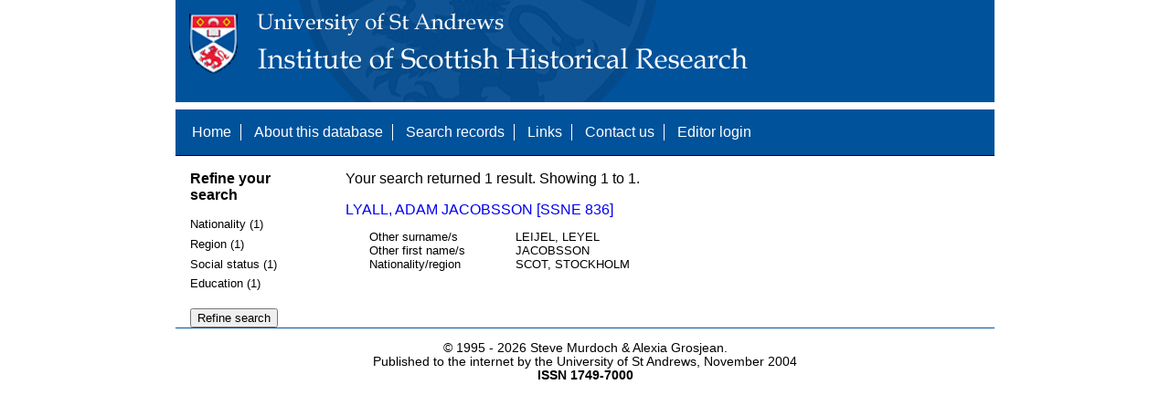

--- FILE ---
content_type: text/html; charset=UTF-8
request_url: https://www.st-andrews.ac.uk/history/ssne/results.php?first_name_f=ADAM&social_status_f=GENTRY&region_f=STOCKHOLM
body_size: 1537
content:
<!DOCTYPE html>
<html>
  <head>
    <meta http-equiv="Content-Type" content="text/html; charset=utf-8" />
    
    <!-- dynamic head content -->
    <title>Search results - The Scotland, Scandinavia and Northern European Biographical Database</title>
    
    <!-- Google tag (gtag.js) -->
<script async src="https://www.googletagmanager.com/gtag/js?id=G-MBTWPJL2CV"></script>
<script>
  window.dataLayer = window.dataLayer || [];
  function gtag(){dataLayer.push(arguments);}
  gtag('js', new Date());

  gtag('config', 'G-MBTWPJL2CV');
</script>

    <link type="text/css" rel="stylesheet" href="/history/ssne/ssne.css" />
  </head>
  <body>
    <header>
      <div id="banner"></div>
      
      <nav>
        <!-- navigation box-->
        <ul>
          <li>
            <a href="/history/ssne/">Home</a>
          </li>
          <li>
            <a href="/history/ssne/about.php">About this database</a>
          </li>
          <li>
            <a href="/history/ssne/find.php">Search records</a>
          </li>
	  <!--
            <a href="/history/ssne/results.php?browse=latest">See latest changes</a>
	  -->
          <li>
            <a href="/history/ssne/links.php">Links</a>
          </li>
          <li>
            <a href="/history/ssne/contact.php">Contact us</a>
          </li>
          <li>
            <a href="/history/ssne/admin/login.php">Editor login</a>
          </li>
          <!-- new record link -->
          
        </ul>
        <!--end navigation box-->
      </nav>
    </header>

    <main>
      <article>
        <!-- dynamic body content -->
        <div>
  <aside id="facets" role="complementary">
    <!-- facet links -->
    <h3>Refine your search</h3><form method="GET" action="/history/ssne/results.php"><p class="facet_type" title="Click to expand">Nationality (1)</p><p class="facet"><input type="radio" name="nationality" value="SCOT" id="nationalitySCOT"/><label for="nationalitySCOT">SCOT (1)</label></p><p class="facet_type" title="Click to expand">Region (1)</p><p class="facet"><input type="radio" name="region" value="STOCKHOLM" id="regionSTOCKHOLM"/><label for="regionSTOCKHOLM">STOCKHOLM (1)</label></p><p class="facet_type" title="Click to expand">Social status (1)</p><p class="facet"><input type="radio" name="social" value="BURGESS" id="socialBURGESS"/><label for="socialBURGESS">BURGESS (1)</label></p><p class="facet_type" title="Click to expand">Education (1)</p><p class="facet"><input type="radio" name="education" value="UNIVERSITY" id="educationUNIVERSITY"/><label for="educationUNIVERSITY">UNIVERSITY (1)</label></p><p class="facet_type"><input type="submit" value="Refine search"/></p><input type="hidden" name="first_name_f" value="ADAM"/><input type="hidden" name="social_status_f" value="GENTRY"/><input type="hidden" name="region_f" value="STOCKHOLM"/></form>
  </aside>
  
  <div class="results">
    <!-- search synopsis and paging -->
    <p>Your search returned 1 result. Showing 1 to 1.</p>
    
    
    <!--table class="results">
      <thead>
        <tr>
          <th>Identity number</th>
          <th>Surname</th>
          <th>First name</th>
          <th>Title/rank</th>
          <th>Nationality</th>
          <th>Region</th>
        </tr>
      </thead>
      <tbody-->
        <!-- results here -->
        <ul class="hits"><li><p><a href="/history/ssne/item.php?id=836">LYALL, ADAM JACOBSSON [SSNE 836]</a></p><dl><dt>Other surname/s</dt><dd>LEIJEL, LEYEL</dd><dt>Other first name/s</dt><dd>JACOBSSON</dd><dt>Nationality/region</dt><dd>SCOT, STOCKHOLM</dd></dl></li></ul>
      <!--/tbody>
    </table-->
  </div>
</div>
      </article>
    </main>
    
    <footer>
      <div id="footer">
        <p>&copy; 1995 -
          
          <script language="JavaScript" type="text/javascript">
            let currentDate = new Date();
            document.write(currentDate.getFullYear());
          </script>
          
          Steve Murdoch &amp; Alexia Grosjean.<br/>
          Published to the internet by the University of St Andrews, November 2004<br/>
          <strong>ISSN 1749-7000</strong>
        </p>
      </div>
      <script src="https://cdn.ckeditor.com/ckeditor5/12.1.0/classic/ckeditor.js"></script>
      <script src="https://www.google-analytics.com/urchin.js" type="text/javascript"></script>
      <script type="text/javascript">
        _uacct = "UA-2487135-3";
        urchinTracker();
      </script>
      <script src="https://code.jquery.com/jquery-3.3.1.min.js" type="text/javascript"></script>
      <script src="https://code.jquery.com/ui/1.12.1/jquery-ui.min.js" type="text/javascript"></script>
      <script src="/history/ssne/ssne.js" type="text/javascript"></script>
    </footer>
  </body>
</html>
  
